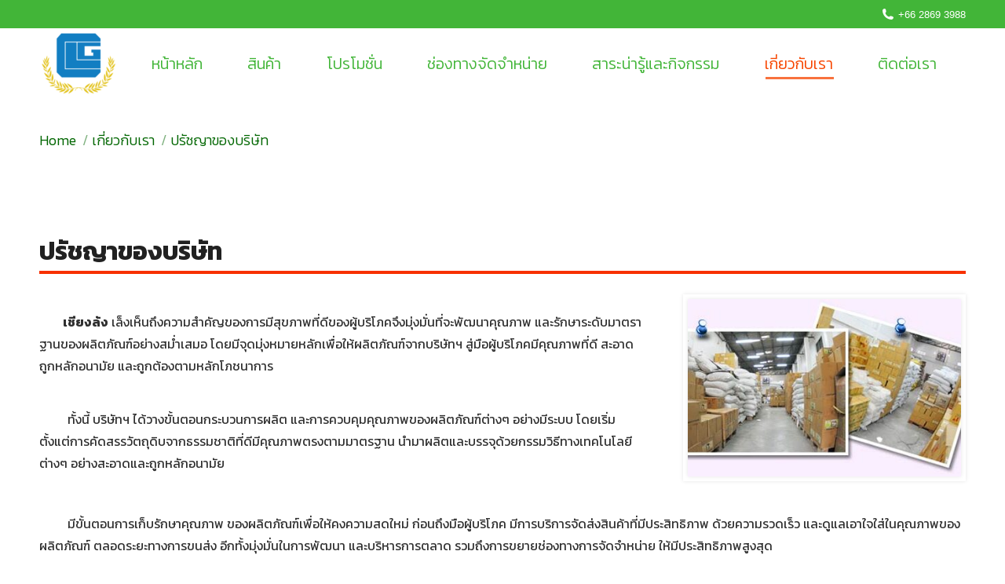

--- FILE ---
content_type: text/html; charset=UTF-8
request_url: https://www.chianglong.com/aboutus/%E0%B8%9B%E0%B8%A3%E0%B8%B1%E0%B8%8A%E0%B8%8D%E0%B8%B2%E0%B8%82%E0%B8%AD%E0%B8%87%E0%B8%9A%E0%B8%A3%E0%B8%B4%E0%B8%A9%E0%B8%B1%E0%B8%97/
body_size: 15626
content:
<!DOCTYPE html>
<!--[if !(IE 6) | !(IE 7) | !(IE 8)  ]><!-->
<html lang="en-US" class="no-js">
<!--<![endif]-->
<head>
	<meta charset="UTF-8" />
		<meta name="viewport" content="width=device-width, initial-scale=1, maximum-scale=1, user-scalable=0">
		<meta name="theme-color" content="#f74600"/>	<link rel="profile" href="https://gmpg.org/xfn/11" />
	        <script type="text/javascript">
            if (/Android|webOS|iPhone|iPad|iPod|BlackBerry|IEMobile|Opera Mini/i.test(navigator.userAgent)) {
                var originalAddEventListener = EventTarget.prototype.addEventListener,
                    oldWidth = window.innerWidth;

                EventTarget.prototype.addEventListener = function (eventName, eventHandler, useCapture) {
                    if (eventName === "resize") {
                        originalAddEventListener.call(this, eventName, function (event) {
                            if (oldWidth === window.innerWidth) {
                                return;
                            }
                            else if (oldWidth !== window.innerWidth) {
                                oldWidth = window.innerWidth;
                            }
                            if (eventHandler.handleEvent) {
                                eventHandler.handleEvent.call(this, event);
                            }
                            else {
                                eventHandler.call(this, event);
                            };
                        }, useCapture);
                    }
                    else {
                        originalAddEventListener.call(this, eventName, eventHandler, useCapture);
                    };
                };
            };
        </script>
		<title>ปรัชญาของบริษัท</title>
<style>
#wpadminbar #wp-admin-bar-wccp_free_top_button .ab-icon:before {
	content: "\f160";
	color: #02CA02;
	top: 3px;
}
#wpadminbar #wp-admin-bar-wccp_free_top_button .ab-icon {
	transform: rotate(45deg);
}
</style>
<link rel='dns-prefetch' href='//fonts.googleapis.com' />
<link rel='dns-prefetch' href='//s.w.org' />
<link rel="alternate" type="application/rss+xml" title=" &raquo; Feed" href="https://www.chianglong.com/feed/" />
<link rel="alternate" type="application/rss+xml" title=" &raquo; Comments Feed" href="https://www.chianglong.com/comments/feed/" />
		<script type="text/javascript">
			window._wpemojiSettings = {"baseUrl":"https:\/\/s.w.org\/images\/core\/emoji\/12.0.0-1\/72x72\/","ext":".png","svgUrl":"https:\/\/s.w.org\/images\/core\/emoji\/12.0.0-1\/svg\/","svgExt":".svg","source":{"concatemoji":"https:\/\/www.chianglong.com\/wp-includes\/js\/wp-emoji-release.min.js?ver=5.3.20"}};
			!function(e,a,t){var n,r,o,i=a.createElement("canvas"),p=i.getContext&&i.getContext("2d");function s(e,t){var a=String.fromCharCode;p.clearRect(0,0,i.width,i.height),p.fillText(a.apply(this,e),0,0);e=i.toDataURL();return p.clearRect(0,0,i.width,i.height),p.fillText(a.apply(this,t),0,0),e===i.toDataURL()}function c(e){var t=a.createElement("script");t.src=e,t.defer=t.type="text/javascript",a.getElementsByTagName("head")[0].appendChild(t)}for(o=Array("flag","emoji"),t.supports={everything:!0,everythingExceptFlag:!0},r=0;r<o.length;r++)t.supports[o[r]]=function(e){if(!p||!p.fillText)return!1;switch(p.textBaseline="top",p.font="600 32px Arial",e){case"flag":return s([127987,65039,8205,9895,65039],[127987,65039,8203,9895,65039])?!1:!s([55356,56826,55356,56819],[55356,56826,8203,55356,56819])&&!s([55356,57332,56128,56423,56128,56418,56128,56421,56128,56430,56128,56423,56128,56447],[55356,57332,8203,56128,56423,8203,56128,56418,8203,56128,56421,8203,56128,56430,8203,56128,56423,8203,56128,56447]);case"emoji":return!s([55357,56424,55356,57342,8205,55358,56605,8205,55357,56424,55356,57340],[55357,56424,55356,57342,8203,55358,56605,8203,55357,56424,55356,57340])}return!1}(o[r]),t.supports.everything=t.supports.everything&&t.supports[o[r]],"flag"!==o[r]&&(t.supports.everythingExceptFlag=t.supports.everythingExceptFlag&&t.supports[o[r]]);t.supports.everythingExceptFlag=t.supports.everythingExceptFlag&&!t.supports.flag,t.DOMReady=!1,t.readyCallback=function(){t.DOMReady=!0},t.supports.everything||(n=function(){t.readyCallback()},a.addEventListener?(a.addEventListener("DOMContentLoaded",n,!1),e.addEventListener("load",n,!1)):(e.attachEvent("onload",n),a.attachEvent("onreadystatechange",function(){"complete"===a.readyState&&t.readyCallback()})),(n=t.source||{}).concatemoji?c(n.concatemoji):n.wpemoji&&n.twemoji&&(c(n.twemoji),c(n.wpemoji)))}(window,document,window._wpemojiSettings);
		</script>
		<style type="text/css">
img.wp-smiley,
img.emoji {
	display: inline !important;
	border: none !important;
	box-shadow: none !important;
	height: 1em !important;
	width: 1em !important;
	margin: 0 .07em !important;
	vertical-align: -0.1em !important;
	background: none !important;
	padding: 0 !important;
}
</style>
	<link rel='stylesheet' id='wp-block-library-css'  href='https://www.chianglong.com/wp-includes/css/dist/block-library/style.min.css?ver=5.3.20' type='text/css' media='all' />
<link rel='stylesheet' id='wp-block-library-theme-css'  href='https://www.chianglong.com/wp-includes/css/dist/block-library/theme.min.css?ver=5.3.20' type='text/css' media='all' />
<link rel='stylesheet' id='wc-block-style-css'  href='https://www.chianglong.com/wp-content/plugins/woocommerce/assets/css/blocks/style.css?ver=3.6.7' type='text/css' media='all' />
<link rel='stylesheet' id='contact-form-7-css'  href='https://www.chianglong.com/wp-content/plugins/contact-form-7/includes/css/styles.css?ver=5.1.7' type='text/css' media='all' />
<link rel='stylesheet' id='rs-plugin-settings-css'  href='https://www.chianglong.com/wp-content/plugins/revslider/public/assets/css/rs6.css?ver=6.2.2' type='text/css' media='all' />
<style id='rs-plugin-settings-inline-css' type='text/css'>
#rs-demo-id {}
</style>
<style id='woocommerce-inline-inline-css' type='text/css'>
.woocommerce form .form-row .required { visibility: visible; }
</style>
<link rel='stylesheet' id='the7-Defaults-css'  href='https://www.chianglong.com/wp-content/uploads/smile_fonts/Defaults/Defaults.css?ver=5.3.20' type='text/css' media='all' />
<link rel='stylesheet' id='the7-icomoon-material-24x24-css'  href='https://www.chianglong.com/wp-content/uploads/smile_fonts/icomoon-material-24x24/icomoon-material-24x24.css?ver=5.3.20' type='text/css' media='all' />
<link rel='stylesheet' id='the7-icomoon-icomoonfree-16x16-css'  href='https://www.chianglong.com/wp-content/uploads/smile_fonts/icomoon-icomoonfree-16x16/icomoon-icomoonfree-16x16.css?ver=5.3.20' type='text/css' media='all' />
<link rel='stylesheet' id='the7-icomoon-elegent-line-icons-32x32-css'  href='https://www.chianglong.com/wp-content/uploads/smile_fonts/icomoon-elegent-line-icons-32x32/icomoon-elegent-line-icons-32x32.css?ver=5.3.20' type='text/css' media='all' />
<link rel='stylesheet' id='the7-icomoon-numbers-32x32-css'  href='https://www.chianglong.com/wp-content/uploads/smile_fonts/icomoon-numbers-32x32/icomoon-numbers-32x32.css?ver=5.3.20' type='text/css' media='all' />
<link rel='stylesheet' id='the7-icomoon-pixeden-stroke-32x32-css'  href='https://www.chianglong.com/wp-content/uploads/smile_fonts/icomoon-pixeden-stroke-32x32/icomoon-pixeden-stroke-32x32.css?ver=5.3.20' type='text/css' media='all' />
<link rel='stylesheet' id='js_composer_front-css'  href='//www.chianglong.com/wp-content/uploads/js_composer/js_composer_front_custom.css?ver=6.1' type='text/css' media='all' />
<link rel='stylesheet' id='dt-web-fonts-css'  href='https://fonts.googleapis.com/css?family=Roboto:400,600,700|Roboto+Condensed:400,600,700|Kanit:300,400,500,600,700' type='text/css' media='all' />
<link rel='stylesheet' id='dt-main-css'  href='https://www.chianglong.com/wp-content/themes/dt-the7/css/main.min.css?ver=8.5.0.1' type='text/css' media='all' />
<style id='dt-main-inline-css' type='text/css'>
body #load {
  display: block;
  height: 100%;
  overflow: hidden;
  position: fixed;
  width: 100%;
  z-index: 9901;
  opacity: 1;
  visibility: visible;
  transition: all .35s ease-out;
}
.load-wrap {
  width: 100%;
  height: 100%;
  background-position: center center;
  background-repeat: no-repeat;
  text-align: center;
}
.load-wrap > svg {
  position: absolute;
  top: 50%;
  left: 50%;
  transform: translate(-50%,-50%);
}
#load {
  background-color: #ffffff;
}
.uil-default rect:not(.bk) {
  fill: rgba(51,51,51,0.3);
}
.uil-ring > path {
  fill: rgba(51,51,51,0.3);
}
.ring-loader .circle {
  fill: rgba(51,51,51,0.3);
}
.ring-loader .moving-circle {
  fill: #333333;
}
.uil-hourglass .glass {
  stroke: #333333;
}
.uil-hourglass .sand {
  fill: rgba(51,51,51,0.3);
}
.spinner-loader .load-wrap {
  background-image: url("data:image/svg+xml,%3Csvg width='75px' height='75px' xmlns='http://www.w3.org/2000/svg' viewBox='0 0 100 100' preserveAspectRatio='xMidYMid' class='uil-default'%3E%3Crect x='0' y='0' width='100' height='100' fill='none' class='bk'%3E%3C/rect%3E%3Crect  x='46.5' y='40' width='7' height='20' rx='5' ry='5' fill='rgba%2851%2C51%2C51%2C0.3%29' transform='rotate(0 50 50) translate(0 -30)'%3E  %3Canimate attributeName='opacity' from='1' to='0' dur='1s' begin='0s' repeatCount='indefinite'/%3E%3C/rect%3E%3Crect  x='46.5' y='40' width='7' height='20' rx='5' ry='5' fill='rgba%2851%2C51%2C51%2C0.3%29' transform='rotate(30 50 50) translate(0 -30)'%3E  %3Canimate attributeName='opacity' from='1' to='0' dur='1s' begin='0.08333333333333333s' repeatCount='indefinite'/%3E%3C/rect%3E%3Crect  x='46.5' y='40' width='7' height='20' rx='5' ry='5' fill='rgba%2851%2C51%2C51%2C0.3%29' transform='rotate(60 50 50) translate(0 -30)'%3E  %3Canimate attributeName='opacity' from='1' to='0' dur='1s' begin='0.16666666666666666s' repeatCount='indefinite'/%3E%3C/rect%3E%3Crect  x='46.5' y='40' width='7' height='20' rx='5' ry='5' fill='rgba%2851%2C51%2C51%2C0.3%29' transform='rotate(90 50 50) translate(0 -30)'%3E  %3Canimate attributeName='opacity' from='1' to='0' dur='1s' begin='0.25s' repeatCount='indefinite'/%3E%3C/rect%3E%3Crect  x='46.5' y='40' width='7' height='20' rx='5' ry='5' fill='rgba%2851%2C51%2C51%2C0.3%29' transform='rotate(120 50 50) translate(0 -30)'%3E  %3Canimate attributeName='opacity' from='1' to='0' dur='1s' begin='0.3333333333333333s' repeatCount='indefinite'/%3E%3C/rect%3E%3Crect  x='46.5' y='40' width='7' height='20' rx='5' ry='5' fill='rgba%2851%2C51%2C51%2C0.3%29' transform='rotate(150 50 50) translate(0 -30)'%3E  %3Canimate attributeName='opacity' from='1' to='0' dur='1s' begin='0.4166666666666667s' repeatCount='indefinite'/%3E%3C/rect%3E%3Crect  x='46.5' y='40' width='7' height='20' rx='5' ry='5' fill='rgba%2851%2C51%2C51%2C0.3%29' transform='rotate(180 50 50) translate(0 -30)'%3E  %3Canimate attributeName='opacity' from='1' to='0' dur='1s' begin='0.5s' repeatCount='indefinite'/%3E%3C/rect%3E%3Crect  x='46.5' y='40' width='7' height='20' rx='5' ry='5' fill='rgba%2851%2C51%2C51%2C0.3%29' transform='rotate(210 50 50) translate(0 -30)'%3E  %3Canimate attributeName='opacity' from='1' to='0' dur='1s' begin='0.5833333333333334s' repeatCount='indefinite'/%3E%3C/rect%3E%3Crect  x='46.5' y='40' width='7' height='20' rx='5' ry='5' fill='rgba%2851%2C51%2C51%2C0.3%29' transform='rotate(240 50 50) translate(0 -30)'%3E  %3Canimate attributeName='opacity' from='1' to='0' dur='1s' begin='0.6666666666666666s' repeatCount='indefinite'/%3E%3C/rect%3E%3Crect  x='46.5' y='40' width='7' height='20' rx='5' ry='5' fill='rgba%2851%2C51%2C51%2C0.3%29' transform='rotate(270 50 50) translate(0 -30)'%3E  %3Canimate attributeName='opacity' from='1' to='0' dur='1s' begin='0.75s' repeatCount='indefinite'/%3E%3C/rect%3E%3Crect  x='46.5' y='40' width='7' height='20' rx='5' ry='5' fill='rgba%2851%2C51%2C51%2C0.3%29' transform='rotate(300 50 50) translate(0 -30)'%3E  %3Canimate attributeName='opacity' from='1' to='0' dur='1s' begin='0.8333333333333334s' repeatCount='indefinite'/%3E%3C/rect%3E%3Crect  x='46.5' y='40' width='7' height='20' rx='5' ry='5' fill='rgba%2851%2C51%2C51%2C0.3%29' transform='rotate(330 50 50) translate(0 -30)'%3E  %3Canimate attributeName='opacity' from='1' to='0' dur='1s' begin='0.9166666666666666s' repeatCount='indefinite'/%3E%3C/rect%3E%3C/svg%3E");
}
.ring-loader .load-wrap {
  background-image: url("data:image/svg+xml,%3Csvg xmlns='http://www.w3.org/2000/svg' viewBox='0 0 32 32' width='72' height='72' fill='rgba%2851%2C51%2C51%2C0.3%29'%3E   %3Cpath opacity='.25' d='M16 0 A16 16 0 0 0 16 32 A16 16 0 0 0 16 0 M16 4 A12 12 0 0 1 16 28 A12 12 0 0 1 16 4'/%3E   %3Cpath d='M16 0 A16 16 0 0 1 32 16 L28 16 A12 12 0 0 0 16 4z'%3E     %3CanimateTransform attributeName='transform' type='rotate' from='0 16 16' to='360 16 16' dur='0.8s' repeatCount='indefinite' /%3E   %3C/path%3E %3C/svg%3E");
}
.hourglass-loader .load-wrap {
  background-image: url("data:image/svg+xml,%3Csvg xmlns='http://www.w3.org/2000/svg' viewBox='0 0 32 32' width='72' height='72' fill='rgba%2851%2C51%2C51%2C0.3%29'%3E   %3Cpath transform='translate(2)' d='M0 12 V20 H4 V12z'%3E      %3Canimate attributeName='d' values='M0 12 V20 H4 V12z; M0 4 V28 H4 V4z; M0 12 V20 H4 V12z; M0 12 V20 H4 V12z' dur='1.2s' repeatCount='indefinite' begin='0' keytimes='0;.2;.5;1' keySplines='0.2 0.2 0.4 0.8;0.2 0.6 0.4 0.8;0.2 0.8 0.4 0.8' calcMode='spline'  /%3E   %3C/path%3E   %3Cpath transform='translate(8)' d='M0 12 V20 H4 V12z'%3E     %3Canimate attributeName='d' values='M0 12 V20 H4 V12z; M0 4 V28 H4 V4z; M0 12 V20 H4 V12z; M0 12 V20 H4 V12z' dur='1.2s' repeatCount='indefinite' begin='0.2' keytimes='0;.2;.5;1' keySplines='0.2 0.2 0.4 0.8;0.2 0.6 0.4 0.8;0.2 0.8 0.4 0.8' calcMode='spline'  /%3E   %3C/path%3E   %3Cpath transform='translate(14)' d='M0 12 V20 H4 V12z'%3E     %3Canimate attributeName='d' values='M0 12 V20 H4 V12z; M0 4 V28 H4 V4z; M0 12 V20 H4 V12z; M0 12 V20 H4 V12z' dur='1.2s' repeatCount='indefinite' begin='0.4' keytimes='0;.2;.5;1' keySplines='0.2 0.2 0.4 0.8;0.2 0.6 0.4 0.8;0.2 0.8 0.4 0.8' calcMode='spline' /%3E   %3C/path%3E   %3Cpath transform='translate(20)' d='M0 12 V20 H4 V12z'%3E     %3Canimate attributeName='d' values='M0 12 V20 H4 V12z; M0 4 V28 H4 V4z; M0 12 V20 H4 V12z; M0 12 V20 H4 V12z' dur='1.2s' repeatCount='indefinite' begin='0.6' keytimes='0;.2;.5;1' keySplines='0.2 0.2 0.4 0.8;0.2 0.6 0.4 0.8;0.2 0.8 0.4 0.8' calcMode='spline' /%3E   %3C/path%3E   %3Cpath transform='translate(26)' d='M0 12 V20 H4 V12z'%3E     %3Canimate attributeName='d' values='M0 12 V20 H4 V12z; M0 4 V28 H4 V4z; M0 12 V20 H4 V12z; M0 12 V20 H4 V12z' dur='1.2s' repeatCount='indefinite' begin='0.8' keytimes='0;.2;.5;1' keySplines='0.2 0.2 0.4 0.8;0.2 0.6 0.4 0.8;0.2 0.8 0.4 0.8' calcMode='spline' /%3E   %3C/path%3E %3C/svg%3E");
}

</style>
<link rel='stylesheet' id='the7-font-css'  href='https://www.chianglong.com/wp-content/themes/dt-the7/fonts/icomoon-the7-font/icomoon-the7-font.min.css?ver=8.5.0.1' type='text/css' media='all' />
<link rel='stylesheet' id='the7-awesome-fonts-css'  href='https://www.chianglong.com/wp-content/themes/dt-the7/fonts/FontAwesome/css/all.min.css?ver=8.5.0.1' type='text/css' media='all' />
<link rel='stylesheet' id='the7-awesome-fonts-back-css'  href='https://www.chianglong.com/wp-content/themes/dt-the7/fonts/FontAwesome/back-compat.min.css?ver=8.5.0.1' type='text/css' media='all' />
<link rel='stylesheet' id='the7pt-static-css'  href='https://www.chianglong.com/wp-content/plugins/dt-the7-core/assets/css/post-type.min.css?ver=8.5.0.1' type='text/css' media='all' />
<link rel='stylesheet' id='dt-custom-css'  href='https://www.chianglong.com/wp-content/uploads/the7-css/custom.css?ver=ef15160d5b31' type='text/css' media='all' />
<link rel='stylesheet' id='wc-dt-custom-css'  href='https://www.chianglong.com/wp-content/uploads/the7-css/compatibility/wc-dt-custom.css?ver=ef15160d5b31' type='text/css' media='all' />
<link rel='stylesheet' id='dt-media-css'  href='https://www.chianglong.com/wp-content/uploads/the7-css/media.css?ver=ef15160d5b31' type='text/css' media='all' />
<link rel='stylesheet' id='the7-mega-menu-css'  href='https://www.chianglong.com/wp-content/uploads/the7-css/mega-menu.css?ver=ef15160d5b31' type='text/css' media='all' />
<link rel='stylesheet' id='the7-elements-albums-portfolio-css'  href='https://www.chianglong.com/wp-content/uploads/the7-css/the7-elements-albums-portfolio.css?ver=ef15160d5b31' type='text/css' media='all' />
<link rel='stylesheet' id='the7-elements-css'  href='https://www.chianglong.com/wp-content/uploads/the7-css/post-type-dynamic.css?ver=ef15160d5b31' type='text/css' media='all' />
<link rel='stylesheet' id='style-css'  href='https://www.chianglong.com/wp-content/themes/dt-the7/style.css?ver=8.5.0.1' type='text/css' media='all' />
<link rel='stylesheet' id='ultimate-style-css'  href='https://www.chianglong.com/wp-content/plugins/Ultimate_VC_Addons/assets/min-css/style.min.css?ver=3.19.4' type='text/css' media='all' />
<link rel='stylesheet' id='ultimate-headings-style-css'  href='https://www.chianglong.com/wp-content/plugins/Ultimate_VC_Addons/assets/min-css/headings.min.css?ver=3.19.4' type='text/css' media='all' />
<link rel='stylesheet' id='ultimate-animate-css'  href='https://www.chianglong.com/wp-content/plugins/Ultimate_VC_Addons/assets/min-css/animate.min.css?ver=3.19.4' type='text/css' media='all' />
<link rel='stylesheet' id='info-box-style-css'  href='https://www.chianglong.com/wp-content/plugins/Ultimate_VC_Addons/assets/min-css/info-box.min.css?ver=3.19.4' type='text/css' media='all' />
<script>if (document.location.protocol != "https:") {document.location = document.URL.replace(/^http:/i, "https:");}</script><script type='text/javascript' src='https://www.chianglong.com/wp-includes/js/jquery/jquery.js?ver=1.12.4-wp'></script>
<script type='text/javascript' src='https://www.chianglong.com/wp-includes/js/jquery/jquery-migrate.min.js?ver=1.4.1'></script>
<script type='text/javascript' src='https://www.chianglong.com/wp-content/plugins/revslider/public/assets/js/rbtools.min.js?ver=6.0'></script>
<script type='text/javascript' src='https://www.chianglong.com/wp-content/plugins/revslider/public/assets/js/rs6.min.js?ver=6.2.2'></script>
<script type='text/javascript' src='https://www.chianglong.com/wp-content/plugins/woocommerce/assets/js/jquery-blockui/jquery.blockUI.min.js?ver=2.70'></script>
<script type='text/javascript'>
/* <![CDATA[ */
var wc_add_to_cart_params = {"ajax_url":"\/wp-admin\/admin-ajax.php","wc_ajax_url":"\/?wc-ajax=%%endpoint%%","i18n_view_cart":"View cart","cart_url":"https:\/\/www.chianglong.com\/cart\/","is_cart":"","cart_redirect_after_add":"no"};
/* ]]> */
</script>
<script type='text/javascript' src='https://www.chianglong.com/wp-content/plugins/woocommerce/assets/js/frontend/add-to-cart.min.js?ver=3.6.7'></script>
<script type='text/javascript' src='https://www.chianglong.com/wp-content/plugins/js_composer/assets/js/vendors/woocommerce-add-to-cart.js?ver=6.1'></script>
<script type='text/javascript'>
/* <![CDATA[ */
var dtLocal = {"themeUrl":"https:\/\/www.chianglong.com\/wp-content\/themes\/dt-the7","passText":"To view this protected post, enter the password below:","moreButtonText":{"loading":"Loading...","loadMore":"Load more"},"postID":"52912","ajaxurl":"https:\/\/www.chianglong.com\/wp-admin\/admin-ajax.php","REST":{"baseUrl":"https:\/\/www.chianglong.com\/wp-json\/the7\/v1","endpoints":{"sendMail":"\/send-mail"}},"contactMessages":{"required":"One or more fields have an error. Please check and try again.","terms":"Please accept the privacy policy.","fillTheCaptchaError":"Please, fill the captcha."},"captchaSiteKey":"","ajaxNonce":"72ec2f90f5","pageData":{"type":"page","template":"page","layout":null},"themeSettings":{"smoothScroll":"off","lazyLoading":false,"accentColor":{"mode":"solid","color":"#f74600"},"desktopHeader":{"height":90},"floatingHeader":{"showAfter":220,"showMenu":true,"height":40,"logo":{"showLogo":false,"html":"<img class=\" preload-me\" src=\"https:\/\/www.chianglong.com\/wp-content\/themes\/dt-the7\/images\/logo-small-dummy-hd.png\" srcset=\"https:\/\/www.chianglong.com\/wp-content\/themes\/dt-the7\/images\/logo-small-dummy-hd.png 84w\" width=\"42\" height=\"42\"   sizes=\"42px\" alt=\"\" \/>","url":"https:\/\/www.chianglong.com\/"}},"topLine":{"floatingTopLine":{"logo":{"showLogo":false,"html":""}}},"mobileHeader":{"firstSwitchPoint":1170,"secondSwitchPoint":778,"firstSwitchPointHeight":60,"secondSwitchPointHeight":50},"stickyMobileHeaderFirstSwitch":{"logo":{"html":""}},"stickyMobileHeaderSecondSwitch":{"logo":{"html":""}},"content":{"textColor":"#303030","headerColor":"#212121"},"sidebar":{"switchPoint":770},"boxedWidth":"1240px","stripes":{"stripe1":{"textColor":"#787d85","headerColor":"#3b3f4a"},"stripe2":{"textColor":"#8b9199","headerColor":"#ffffff"},"stripe3":{"textColor":"#ffffff","headerColor":"#ffffff"}}},"VCMobileScreenWidth":"778","wcCartFragmentHash":"ab4adc9f2d70acbf8d8a70c198292a00"};
var dtShare = {"shareButtonText":{"facebook":"Share on Facebook","twitter":"Tweet","pinterest":"Pin it","linkedin":"Share on Linkedin","whatsapp":"Share on Whatsapp"},"overlayOpacity":"85"};
/* ]]> */
</script>
<script type='text/javascript' src='https://www.chianglong.com/wp-content/themes/dt-the7/js/above-the-fold.min.js?ver=8.5.0.1'></script>
<script type='text/javascript' src='https://www.chianglong.com/wp-content/plugins/Ultimate_VC_Addons/assets/min-js/ultimate-params.min.js?ver=3.19.4'></script>
<script type='text/javascript' src='https://www.chianglong.com/wp-content/plugins/Ultimate_VC_Addons/assets/min-js/custom.min.js?ver=3.19.4'></script>
<script type='text/javascript' src='https://www.chianglong.com/wp-content/plugins/Ultimate_VC_Addons/assets/min-js/jquery-appear.min.js?ver=3.19.4'></script>
<script type='text/javascript' src='https://www.chianglong.com/wp-content/plugins/Ultimate_VC_Addons/assets/min-js/headings.min.js?ver=3.19.4'></script>
<link rel='https://api.w.org/' href='https://www.chianglong.com/wp-json/' />
<link rel="EditURI" type="application/rsd+xml" title="RSD" href="https://www.chianglong.com/xmlrpc.php?rsd" />
<link rel="wlwmanifest" type="application/wlwmanifest+xml" href="https://www.chianglong.com/wp-includes/wlwmanifest.xml" /> 
<meta name="generator" content="WordPress 5.3.20" />
<meta name="generator" content="WooCommerce 3.6.7" />
<link rel="canonical" href="https://www.chianglong.com/aboutus/%e0%b8%9b%e0%b8%a3%e0%b8%b1%e0%b8%8a%e0%b8%8d%e0%b8%b2%e0%b8%82%e0%b8%ad%e0%b8%87%e0%b8%9a%e0%b8%a3%e0%b8%b4%e0%b8%a9%e0%b8%b1%e0%b8%97/" />
<link rel='shortlink' href='https://www.chianglong.com/?p=52912' />
<link rel="alternate" type="application/json+oembed" href="https://www.chianglong.com/wp-json/oembed/1.0/embed?url=https%3A%2F%2Fwww.chianglong.com%2Faboutus%2F%25e0%25b8%259b%25e0%25b8%25a3%25e0%25b8%25b1%25e0%25b8%258a%25e0%25b8%258d%25e0%25b8%25b2%25e0%25b8%2582%25e0%25b8%25ad%25e0%25b8%2587%25e0%25b8%259a%25e0%25b8%25a3%25e0%25b8%25b4%25e0%25b8%25a9%25e0%25b8%25b1%25e0%25b8%2597%2F" />
<link rel="alternate" type="text/xml+oembed" href="https://www.chianglong.com/wp-json/oembed/1.0/embed?url=https%3A%2F%2Fwww.chianglong.com%2Faboutus%2F%25e0%25b8%259b%25e0%25b8%25a3%25e0%25b8%25b1%25e0%25b8%258a%25e0%25b8%258d%25e0%25b8%25b2%25e0%25b8%2582%25e0%25b8%25ad%25e0%25b8%2587%25e0%25b8%259a%25e0%25b8%25a3%25e0%25b8%25b4%25e0%25b8%25a9%25e0%25b8%25b1%25e0%25b8%2597%2F&#038;format=xml" />
<script id="wpcp_disable_selection" type="text/javascript">
var image_save_msg='You are not allowed to save images!';
	var no_menu_msg='Context Menu disabled!';
	var smessage = "";

function disableEnterKey(e)
{
	var elemtype = e.target.tagName;
	
	elemtype = elemtype.toUpperCase();
	
	if (elemtype == "TEXT" || elemtype == "TEXTAREA" || elemtype == "INPUT" || elemtype == "PASSWORD" || elemtype == "SELECT" || elemtype == "OPTION" || elemtype == "EMBED")
	{
		elemtype = 'TEXT';
	}
	
	if (e.ctrlKey){
     var key;
     if(window.event)
          key = window.event.keyCode;     //IE
     else
          key = e.which;     //firefox (97)
    //if (key != 17) alert(key);
     if (elemtype!= 'TEXT' && (key == 97 || key == 65 || key == 67 || key == 99 || key == 88 || key == 120 || key == 26 || key == 85  || key == 86 || key == 83 || key == 43 || key == 73))
     {
		if(wccp_free_iscontenteditable(e)) return true;
		show_wpcp_message('You are not allowed to copy content or view source');
		return false;
     }else
     	return true;
     }
}


/*For contenteditable tags*/
function wccp_free_iscontenteditable(e)
{
	var e = e || window.event; // also there is no e.target property in IE. instead IE uses window.event.srcElement
  	
	var target = e.target || e.srcElement;

	var elemtype = e.target.nodeName;
	
	elemtype = elemtype.toUpperCase();
	
	var iscontenteditable = "false";
		
	if(typeof target.getAttribute!="undefined" ) iscontenteditable = target.getAttribute("contenteditable"); // Return true or false as string
	
	var iscontenteditable2 = false;
	
	if(typeof target.isContentEditable!="undefined" ) iscontenteditable2 = target.isContentEditable; // Return true or false as boolean

	if(target.parentElement.isContentEditable) iscontenteditable2 = true;
	
	if (iscontenteditable == "true" || iscontenteditable2 == true)
	{
		if(typeof target.style!="undefined" ) target.style.cursor = "text";
		
		return true;
	}
}

////////////////////////////////////
function disable_copy(e)
{	
	var e = e || window.event; // also there is no e.target property in IE. instead IE uses window.event.srcElement
	
	var elemtype = e.target.tagName;
	
	elemtype = elemtype.toUpperCase();
	
	if (elemtype == "TEXT" || elemtype == "TEXTAREA" || elemtype == "INPUT" || elemtype == "PASSWORD" || elemtype == "SELECT" || elemtype == "OPTION" || elemtype == "EMBED")
	{
		elemtype = 'TEXT';
	}
	
	if(wccp_free_iscontenteditable(e)) return true;
	
	var isSafari = /Safari/.test(navigator.userAgent) && /Apple Computer/.test(navigator.vendor);
	
	var checker_IMG = '';
	if (elemtype == "IMG" && checker_IMG == 'checked' && e.detail >= 2) {show_wpcp_message(alertMsg_IMG);return false;}
	if (elemtype != "TEXT")
	{
		if (smessage !== "" && e.detail == 2)
			show_wpcp_message(smessage);
		
		if (isSafari)
			return true;
		else
			return false;
	}	
}

//////////////////////////////////////////
function disable_copy_ie()
{
	var e = e || window.event;
	var elemtype = window.event.srcElement.nodeName;
	elemtype = elemtype.toUpperCase();
	if(wccp_free_iscontenteditable(e)) return true;
	if (elemtype == "IMG") {show_wpcp_message(alertMsg_IMG);return false;}
	if (elemtype != "TEXT" && elemtype != "TEXTAREA" && elemtype != "INPUT" && elemtype != "PASSWORD" && elemtype != "SELECT" && elemtype != "OPTION" && elemtype != "EMBED")
	{
		return false;
	}
}	
function reEnable()
{
	return true;
}
document.onkeydown = disableEnterKey;
document.onselectstart = disable_copy_ie;
if(navigator.userAgent.indexOf('MSIE')==-1)
{
	document.onmousedown = disable_copy;
	document.onclick = reEnable;
}
function disableSelection(target)
{
    //For IE This code will work
    if (typeof target.onselectstart!="undefined")
    target.onselectstart = disable_copy_ie;
    
    //For Firefox This code will work
    else if (typeof target.style.MozUserSelect!="undefined")
    {target.style.MozUserSelect="none";}
    
    //All other  (ie: Opera) This code will work
    else
    target.onmousedown=function(){return false}
    target.style.cursor = "default";
}
//Calling the JS function directly just after body load
window.onload = function(){disableSelection(document.body);};

//////////////////special for safari Start////////////////
var onlongtouch;
var timer;
var touchduration = 1000; //length of time we want the user to touch before we do something

var elemtype = "";
function touchstart(e) {
	var e = e || window.event;
  // also there is no e.target property in IE.
  // instead IE uses window.event.srcElement
  	var target = e.target || e.srcElement;
	
	elemtype = window.event.srcElement.nodeName;
	
	elemtype = elemtype.toUpperCase();
	
	if(!wccp_pro_is_passive()) e.preventDefault();
	if (!timer) {
		timer = setTimeout(onlongtouch, touchduration);
	}
}

function touchend() {
    //stops short touches from firing the event
    if (timer) {
        clearTimeout(timer);
        timer = null;
    }
	onlongtouch();
}

onlongtouch = function(e) { //this will clear the current selection if anything selected
	
	if (elemtype != "TEXT" && elemtype != "TEXTAREA" && elemtype != "INPUT" && elemtype != "PASSWORD" && elemtype != "SELECT" && elemtype != "EMBED" && elemtype != "OPTION")	
	{
		if (window.getSelection) {
			if (window.getSelection().empty) {  // Chrome
			window.getSelection().empty();
			} else if (window.getSelection().removeAllRanges) {  // Firefox
			window.getSelection().removeAllRanges();
			}
		} else if (document.selection) {  // IE?
			document.selection.empty();
		}
		return false;
	}
};

document.addEventListener("DOMContentLoaded", function(event) { 
    window.addEventListener("touchstart", touchstart, false);
    window.addEventListener("touchend", touchend, false);
});

function wccp_pro_is_passive() {

  var cold = false,
  hike = function() {};

  try {
	  const object1 = {};
  var aid = Object.defineProperty(object1, 'passive', {
  get() {cold = true}
  });
  window.addEventListener('test', hike, aid);
  window.removeEventListener('test', hike, aid);
  } catch (e) {}

  return cold;
}
/*special for safari End*/
</script>
<script id="wpcp_disable_Right_Click" type="text/javascript">
document.ondragstart = function() { return false;}
	function nocontext(e) {
	   return false;
	}
	document.oncontextmenu = nocontext;
</script>
<meta property="og:title" content="ปรัชญาของบริษัท" />
<meta property="og:url" content="https://www.chianglong.com/aboutus/%e0%b8%9b%e0%b8%a3%e0%b8%b1%e0%b8%8a%e0%b8%8d%e0%b8%b2%e0%b8%82%e0%b8%ad%e0%b8%87%e0%b8%9a%e0%b8%a3%e0%b8%b4%e0%b8%a9%e0%b8%b1%e0%b8%97/" />
<meta property="og:type" content="article" />
	<noscript><style>.woocommerce-product-gallery{ opacity: 1 !important; }</style></noscript>
	<meta name="generator" content="Powered by WPBakery Page Builder - drag and drop page builder for WordPress."/>
<meta name="generator" content="Powered by Slider Revolution 6.2.2 - responsive, Mobile-Friendly Slider Plugin for WordPress with comfortable drag and drop interface." />
<script type="text/javascript">
document.addEventListener("DOMContentLoaded", function(event) { 
	var load = document.getElementById("load");
	if(!load.classList.contains('loader-removed')){
		var removeLoading = setTimeout(function() {
			load.className += " loader-removed";
		}, 300);
	}
});
</script>
		<script type="text/javascript">function setREVStartSize(e){			
			try {								
				var pw = document.getElementById(e.c).parentNode.offsetWidth,
					newh;
				pw = pw===0 || isNaN(pw) ? window.innerWidth : pw;
				e.tabw = e.tabw===undefined ? 0 : parseInt(e.tabw);
				e.thumbw = e.thumbw===undefined ? 0 : parseInt(e.thumbw);
				e.tabh = e.tabh===undefined ? 0 : parseInt(e.tabh);
				e.thumbh = e.thumbh===undefined ? 0 : parseInt(e.thumbh);
				e.tabhide = e.tabhide===undefined ? 0 : parseInt(e.tabhide);
				e.thumbhide = e.thumbhide===undefined ? 0 : parseInt(e.thumbhide);
				e.mh = e.mh===undefined || e.mh=="" || e.mh==="auto" ? 0 : parseInt(e.mh,0);		
				if(e.layout==="fullscreen" || e.l==="fullscreen") 						
					newh = Math.max(e.mh,window.innerHeight);				
				else{					
					e.gw = Array.isArray(e.gw) ? e.gw : [e.gw];
					for (var i in e.rl) if (e.gw[i]===undefined || e.gw[i]===0) e.gw[i] = e.gw[i-1];					
					e.gh = e.el===undefined || e.el==="" || (Array.isArray(e.el) && e.el.length==0)? e.gh : e.el;
					e.gh = Array.isArray(e.gh) ? e.gh : [e.gh];
					for (var i in e.rl) if (e.gh[i]===undefined || e.gh[i]===0) e.gh[i] = e.gh[i-1];
										
					var nl = new Array(e.rl.length),
						ix = 0,						
						sl;					
					e.tabw = e.tabhide>=pw ? 0 : e.tabw;
					e.thumbw = e.thumbhide>=pw ? 0 : e.thumbw;
					e.tabh = e.tabhide>=pw ? 0 : e.tabh;
					e.thumbh = e.thumbhide>=pw ? 0 : e.thumbh;					
					for (var i in e.rl) nl[i] = e.rl[i]<window.innerWidth ? 0 : e.rl[i];
					sl = nl[0];									
					for (var i in nl) if (sl>nl[i] && nl[i]>0) { sl = nl[i]; ix=i;}															
					var m = pw>(e.gw[ix]+e.tabw+e.thumbw) ? 1 : (pw-(e.tabw+e.thumbw)) / (e.gw[ix]);					

					newh =  (e.type==="carousel" && e.justify==="true" ? e.gh[ix] : (e.gh[ix] * m)) + (e.tabh + e.thumbh);
				}			
				
				if(window.rs_init_css===undefined) window.rs_init_css = document.head.appendChild(document.createElement("style"));					
				document.getElementById(e.c).height = newh;
				window.rs_init_css.innerHTML += "#"+e.c+"_wrapper { height: "+newh+"px }";				
			} catch(e){
				console.log("Failure at Presize of Slider:" + e)
			}					   
		  };</script>
<style type="text/css" data-type="vc_shortcodes-custom-css">.vc_custom_1534996614078{background-color: #c7ef92 !important;}</style><noscript><style> .wpb_animate_when_almost_visible { opacity: 1; }</style></noscript></head>
<body data-rsssl=1 class="page-template-default page page-id-52912 page-child parent-pageid-19 wp-embed-responsive the7-core-ver-2.3.0 woocommerce-no-js unselectable dt-responsive-on srcset-enabled btn-flat custom-btn-color custom-btn-hover-color phantom-fade phantom-shadow-decoration phantom-logo-off sticky-mobile-header top-header first-switch-logo-center first-switch-menu-right second-switch-logo-left second-switch-menu-right right-mobile-menu layzr-loading-on no-avatars popup-message-style dt-fa-compatibility the7-ver-8.5.0.1 wpb-js-composer js-comp-ver-6.1 vc_responsive">
<!-- The7 8.5.0.1 -->
<div id="load" class="spinner-loader">
	<div class="load-wrap"></div>
</div>
<div id="page" >
	<a class="skip-link screen-reader-text" href="#content">Skip to content</a>

<div class="masthead inline-header justify widgets full-height small-mobile-menu-icon dt-parent-menu-clickable show-device-logo show-mobile-logo"  role="banner">

	<div class="top-bar top-bar-line-hide">
	<div class="top-bar-bg" ></div>
	<div class="mini-widgets left-widgets"></div><div class="right-widgets mini-widgets"><span class="mini-contacts phone show-on-desktop near-logo-first-switch in-top-bar"><i class=" the7-mw-icon-phone-bold"></i>+66 2869 3988 </span></div></div>

	<header class="header-bar">

		<div class="branding">
	<div id="site-title" class="assistive-text"></div>
	<div id="site-description" class="assistive-text"></div>
	<a class="" href="https://www.chianglong.com/"><img class=" preload-me" src="https://www.chianglong.com/wp-content/uploads/2019/03/Logo_CLG-e1553658363749.png" srcset="https://www.chianglong.com/wp-content/uploads/2019/03/Logo_CLG-e1553658363749.png 100w" width="100" height="83"   sizes="100px" alt="" /></a></div>

		<ul id="primary-menu" class="main-nav underline-decoration l-to-r-line outside-item-double-margin" role="navigation"><li class="menu-item menu-item-type-post_type menu-item-object-page menu-item-home menu-item-52934 first"><a href='https://www.chianglong.com/' data-level='1'><i class="fa icon-home"></i><span class="menu-item-text"><span class="menu-text">หน้าหลัก</span></span></a></li> <li class="menu-item menu-item-type-taxonomy menu-item-object-product_cat menu-item-has-children menu-item-54706 has-children"><a href='https://www.chianglong.com/product-category/recommend/' data-level='1'><span class="menu-item-text"><span class="menu-text">สินค้า</span></span></a><ul class="sub-nav level-arrows-on"><li class="menu-item menu-item-type-taxonomy menu-item-object-product_cat menu-item-54292 first"><a href='https://www.chianglong.com/product-category/house-brand/' data-level='2'><span class="menu-item-text"><span class="menu-text">แบรนด์ของเรา</span></span></a></li> <li class="menu-item menu-item-type-taxonomy menu-item-object-product_cat menu-item-54290"><a href='https://www.chianglong.com/product-category/herbal/' data-level='2'><span class="menu-item-text"><span class="menu-text">สมุนไพรและเครื่องเทศ</span></span></a></li> <li class="menu-item menu-item-type-taxonomy menu-item-object-product_cat menu-item-54289"><a href='https://www.chianglong.com/product-category/dried-agricultural/' data-level='2'><span class="menu-item-text"><span class="menu-text">พืชผลทางการเกษตร</span></span></a></li> <li class="menu-item menu-item-type-taxonomy menu-item-object-product_cat menu-item-54291"><a href='https://www.chianglong.com/product-category/dried-marine/' data-level='2'><span class="menu-item-text"><span class="menu-text">อาหารทะเลแห้ง</span></span></a></li> <li class="menu-item menu-item-type-taxonomy menu-item-object-product_cat menu-item-54982"><a href='https://www.chianglong.com/product-category/%e0%b8%aa%e0%b8%b4%e0%b8%99%e0%b8%84%e0%b9%89%e0%b8%b2%e0%b9%82%e0%b8%9b%e0%b8%a3%e0%b8%95%e0%b8%b5%e0%b8%99%e0%b9%80%e0%b8%81%e0%b8%a9%e0%b8%95%e0%b8%a3/' data-level='2'><span class="menu-item-text"><span class="menu-text">สินค้าโปรตีนเกษตร</span></span></a></li> </ul></li> <li class="menu-item menu-item-type-post_type menu-item-object-page menu-item-54667"><a href='https://www.chianglong.com/%e0%b9%82%e0%b8%9b%e0%b8%a3%e0%b9%82%e0%b8%a1%e0%b8%8a%e0%b8%b1%e0%b9%88%e0%b8%99%e0%b8%ab%e0%b8%a5%e0%b8%b1%e0%b8%81/' data-level='1'><span class="menu-item-text"><span class="menu-text">โปรโมชั่น</span></span></a></li> <li class="menu-item menu-item-type-post_type menu-item-object-page menu-item-has-children menu-item-38 has-children"><a href='https://www.chianglong.com/%e0%b8%8a%e0%b9%88%e0%b8%ad%e0%b8%87%e0%b8%97%e0%b8%b2%e0%b8%87%e0%b8%88%e0%b8%b1%e0%b8%94%e0%b8%88%e0%b8%b3%e0%b8%ab%e0%b8%99%e0%b9%88%e0%b8%b2%e0%b8%a2/' data-level='1'><span class="menu-item-text"><span class="menu-text">ช่องทางจัดจำหน่าย</span></span></a><ul class="sub-nav level-arrows-on"><li class="menu-item menu-item-type-post_type menu-item-object-page menu-item-55118 first"><a href='https://www.chianglong.com/%e0%b8%8a%e0%b9%88%e0%b8%ad%e0%b8%87%e0%b8%97%e0%b8%b2%e0%b8%87%e0%b8%88%e0%b8%b1%e0%b8%94%e0%b8%88%e0%b8%b3%e0%b8%ab%e0%b8%99%e0%b9%88%e0%b8%b2%e0%b8%a2/' data-level='2'><span class="menu-item-text"><span class="menu-text">ช่องทางจัดจำหน่าย</span></span></a></li> <li class="menu-item menu-item-type-post_type menu-item-object-page menu-item-55117"><a href='https://www.chianglong.com/%e0%b8%8a%e0%b9%88%e0%b8%ad%e0%b8%87%e0%b8%97%e0%b8%b2%e0%b8%87%e0%b8%88%e0%b8%b1%e0%b8%94%e0%b8%88%e0%b8%b3%e0%b8%ab%e0%b8%99%e0%b9%88%e0%b8%b2%e0%b8%a2/%e0%b8%8a%e0%b9%88%e0%b8%ad%e0%b8%87%e0%b8%97%e0%b8%b2%e0%b8%87%e0%b8%81%e0%b8%b2%e0%b8%a3%e0%b8%8a%e0%b8%b3%e0%b8%a3%e0%b8%b0%e0%b9%80%e0%b8%87%e0%b8%b4%e0%b8%99/' data-level='2'><span class="menu-item-text"><span class="menu-text">ช่องทางการชำระเงิน</span></span></a></li> </ul></li> <li class="menu-item menu-item-type-post_type menu-item-object-page menu-item-has-children menu-item-54395 has-children"><a href='https://www.chianglong.com/whats-new/' data-level='1'><span class="menu-item-text"><span class="menu-text">สาระน่ารู้และกิจกรรม</span></span></a><ul class="sub-nav level-arrows-on"><li class="menu-item menu-item-type-taxonomy menu-item-object-category menu-item-50 first"><a href='https://www.chianglong.com/category/special-recipe/' data-level='2'><span class="menu-item-text"><span class="menu-text">เมนูจานเด็ด</span></span></a></li> <li class="menu-item menu-item-type-taxonomy menu-item-object-category menu-item-49"><a href='https://www.chianglong.com/category/tips/' data-level='2'><span class="menu-item-text"><span class="menu-text">เกร็ดความรู้</span></span></a></li> </ul></li> <li class="menu-item menu-item-type-post_type menu-item-object-page current-page-ancestor current-menu-ancestor current-menu-parent current-page-parent current_page_parent current_page_ancestor menu-item-has-children menu-item-32 act has-children"><a href='https://www.chianglong.com/aboutus/' data-level='1'><span class="menu-item-text"><span class="menu-text">เกี่ยวกับเรา</span></span></a><ul class="sub-nav level-arrows-on"><li class="menu-item menu-item-type-post_type menu-item-object-page menu-item-35 first"><a href='https://www.chianglong.com/aboutus/we-are-chianglong/' data-level='2'><span class="menu-item-text"><span class="menu-text">เราคือเชียงล้ง</span></span></a></li> <li class="menu-item menu-item-type-post_type menu-item-object-page current-menu-item page_item page-item-52912 current_page_item menu-item-52919 act"><a href='https://www.chianglong.com/aboutus/%e0%b8%9b%e0%b8%a3%e0%b8%b1%e0%b8%8a%e0%b8%8d%e0%b8%b2%e0%b8%82%e0%b8%ad%e0%b8%87%e0%b8%9a%e0%b8%a3%e0%b8%b4%e0%b8%a9%e0%b8%b1%e0%b8%97/' data-level='2'><span class="menu-item-text"><span class="menu-text">ปรัชญาของบริษัท</span></span></a></li> <li class="menu-item menu-item-type-post_type menu-item-object-page menu-item-34"><a href='https://www.chianglong.com/aboutus/ourbrand/' data-level='2'><span class="menu-item-text"><span class="menu-text">แบรนด์ของเรา</span></span></a></li> </ul></li> <li class="menu-item menu-item-type-post_type menu-item-object-page menu-item-31"><a href='https://www.chianglong.com/contact/' data-level='1'><span class="menu-item-text"><span class="menu-text">ติดต่อเรา</span></span></a></li> </ul>
		
	</header>

</div>
<div class='dt-close-mobile-menu-icon'><span></span></div>
<div class='dt-mobile-header'>
	<ul id="mobile-menu" class="mobile-main-nav" role="navigation">
		<li class="menu-item menu-item-type-post_type menu-item-object-page menu-item-home menu-item-52934 first"><a href='https://www.chianglong.com/' data-level='1'><i class="fa icon-home"></i><span class="menu-item-text"><span class="menu-text">หน้าหลัก</span></span></a></li> <li class="menu-item menu-item-type-taxonomy menu-item-object-product_cat menu-item-has-children menu-item-54706 has-children"><a href='https://www.chianglong.com/product-category/recommend/' data-level='1'><span class="menu-item-text"><span class="menu-text">สินค้า</span></span></a><ul class="sub-nav level-arrows-on"><li class="menu-item menu-item-type-taxonomy menu-item-object-product_cat menu-item-54292 first"><a href='https://www.chianglong.com/product-category/house-brand/' data-level='2'><span class="menu-item-text"><span class="menu-text">แบรนด์ของเรา</span></span></a></li> <li class="menu-item menu-item-type-taxonomy menu-item-object-product_cat menu-item-54290"><a href='https://www.chianglong.com/product-category/herbal/' data-level='2'><span class="menu-item-text"><span class="menu-text">สมุนไพรและเครื่องเทศ</span></span></a></li> <li class="menu-item menu-item-type-taxonomy menu-item-object-product_cat menu-item-54289"><a href='https://www.chianglong.com/product-category/dried-agricultural/' data-level='2'><span class="menu-item-text"><span class="menu-text">พืชผลทางการเกษตร</span></span></a></li> <li class="menu-item menu-item-type-taxonomy menu-item-object-product_cat menu-item-54291"><a href='https://www.chianglong.com/product-category/dried-marine/' data-level='2'><span class="menu-item-text"><span class="menu-text">อาหารทะเลแห้ง</span></span></a></li> <li class="menu-item menu-item-type-taxonomy menu-item-object-product_cat menu-item-54982"><a href='https://www.chianglong.com/product-category/%e0%b8%aa%e0%b8%b4%e0%b8%99%e0%b8%84%e0%b9%89%e0%b8%b2%e0%b9%82%e0%b8%9b%e0%b8%a3%e0%b8%95%e0%b8%b5%e0%b8%99%e0%b9%80%e0%b8%81%e0%b8%a9%e0%b8%95%e0%b8%a3/' data-level='2'><span class="menu-item-text"><span class="menu-text">สินค้าโปรตีนเกษตร</span></span></a></li> </ul></li> <li class="menu-item menu-item-type-post_type menu-item-object-page menu-item-54667"><a href='https://www.chianglong.com/%e0%b9%82%e0%b8%9b%e0%b8%a3%e0%b9%82%e0%b8%a1%e0%b8%8a%e0%b8%b1%e0%b9%88%e0%b8%99%e0%b8%ab%e0%b8%a5%e0%b8%b1%e0%b8%81/' data-level='1'><span class="menu-item-text"><span class="menu-text">โปรโมชั่น</span></span></a></li> <li class="menu-item menu-item-type-post_type menu-item-object-page menu-item-has-children menu-item-38 has-children"><a href='https://www.chianglong.com/%e0%b8%8a%e0%b9%88%e0%b8%ad%e0%b8%87%e0%b8%97%e0%b8%b2%e0%b8%87%e0%b8%88%e0%b8%b1%e0%b8%94%e0%b8%88%e0%b8%b3%e0%b8%ab%e0%b8%99%e0%b9%88%e0%b8%b2%e0%b8%a2/' data-level='1'><span class="menu-item-text"><span class="menu-text">ช่องทางจัดจำหน่าย</span></span></a><ul class="sub-nav level-arrows-on"><li class="menu-item menu-item-type-post_type menu-item-object-page menu-item-55118 first"><a href='https://www.chianglong.com/%e0%b8%8a%e0%b9%88%e0%b8%ad%e0%b8%87%e0%b8%97%e0%b8%b2%e0%b8%87%e0%b8%88%e0%b8%b1%e0%b8%94%e0%b8%88%e0%b8%b3%e0%b8%ab%e0%b8%99%e0%b9%88%e0%b8%b2%e0%b8%a2/' data-level='2'><span class="menu-item-text"><span class="menu-text">ช่องทางจัดจำหน่าย</span></span></a></li> <li class="menu-item menu-item-type-post_type menu-item-object-page menu-item-55117"><a href='https://www.chianglong.com/%e0%b8%8a%e0%b9%88%e0%b8%ad%e0%b8%87%e0%b8%97%e0%b8%b2%e0%b8%87%e0%b8%88%e0%b8%b1%e0%b8%94%e0%b8%88%e0%b8%b3%e0%b8%ab%e0%b8%99%e0%b9%88%e0%b8%b2%e0%b8%a2/%e0%b8%8a%e0%b9%88%e0%b8%ad%e0%b8%87%e0%b8%97%e0%b8%b2%e0%b8%87%e0%b8%81%e0%b8%b2%e0%b8%a3%e0%b8%8a%e0%b8%b3%e0%b8%a3%e0%b8%b0%e0%b9%80%e0%b8%87%e0%b8%b4%e0%b8%99/' data-level='2'><span class="menu-item-text"><span class="menu-text">ช่องทางการชำระเงิน</span></span></a></li> </ul></li> <li class="menu-item menu-item-type-post_type menu-item-object-page menu-item-has-children menu-item-54395 has-children"><a href='https://www.chianglong.com/whats-new/' data-level='1'><span class="menu-item-text"><span class="menu-text">สาระน่ารู้และกิจกรรม</span></span></a><ul class="sub-nav level-arrows-on"><li class="menu-item menu-item-type-taxonomy menu-item-object-category menu-item-50 first"><a href='https://www.chianglong.com/category/special-recipe/' data-level='2'><span class="menu-item-text"><span class="menu-text">เมนูจานเด็ด</span></span></a></li> <li class="menu-item menu-item-type-taxonomy menu-item-object-category menu-item-49"><a href='https://www.chianglong.com/category/tips/' data-level='2'><span class="menu-item-text"><span class="menu-text">เกร็ดความรู้</span></span></a></li> </ul></li> <li class="menu-item menu-item-type-post_type menu-item-object-page current-page-ancestor current-menu-ancestor current-menu-parent current-page-parent current_page_parent current_page_ancestor menu-item-has-children menu-item-32 act has-children"><a href='https://www.chianglong.com/aboutus/' data-level='1'><span class="menu-item-text"><span class="menu-text">เกี่ยวกับเรา</span></span></a><ul class="sub-nav level-arrows-on"><li class="menu-item menu-item-type-post_type menu-item-object-page menu-item-35 first"><a href='https://www.chianglong.com/aboutus/we-are-chianglong/' data-level='2'><span class="menu-item-text"><span class="menu-text">เราคือเชียงล้ง</span></span></a></li> <li class="menu-item menu-item-type-post_type menu-item-object-page current-menu-item page_item page-item-52912 current_page_item menu-item-52919 act"><a href='https://www.chianglong.com/aboutus/%e0%b8%9b%e0%b8%a3%e0%b8%b1%e0%b8%8a%e0%b8%8d%e0%b8%b2%e0%b8%82%e0%b8%ad%e0%b8%87%e0%b8%9a%e0%b8%a3%e0%b8%b4%e0%b8%a9%e0%b8%b1%e0%b8%97/' data-level='2'><span class="menu-item-text"><span class="menu-text">ปรัชญาของบริษัท</span></span></a></li> <li class="menu-item menu-item-type-post_type menu-item-object-page menu-item-34"><a href='https://www.chianglong.com/aboutus/ourbrand/' data-level='2'><span class="menu-item-text"><span class="menu-text">แบรนด์ของเรา</span></span></a></li> </ul></li> <li class="menu-item menu-item-type-post_type menu-item-object-page menu-item-31"><a href='https://www.chianglong.com/contact/' data-level='1'><span class="menu-item-text"><span class="menu-text">ติดต่อเรา</span></span></a></li> 	</ul>
	<div class='mobile-mini-widgets-in-menu'></div>
</div>

		<div class="page-title title-left disabled-bg breadcrumbs-mobile-off page-title-responsive-enabled">
			<div class="wf-wrap">

				<div class="page-title-breadcrumbs"><div class="assistive-text">You are here:</div><ol class="breadcrumbs text-small" itemscope itemtype="https://schema.org/BreadcrumbList"><li itemprop="itemListElement" itemscope itemtype="https://schema.org/ListItem"><a itemprop="item" href="https://www.chianglong.com/" title=""><span itemprop="name">Home</span></a><meta itemprop="position" content="1" /></li><li itemprop="itemListElement" itemscope itemtype="https://schema.org/ListItem"><a itemprop="item" href="https://www.chianglong.com/aboutus/" title=""><span itemprop="name">เกี่ยวกับเรา</span></a><meta itemprop="position" content="2" /></li><li class="current" itemprop="itemListElement" itemscope itemtype="https://schema.org/ListItem"><span itemprop="name">ปรัชญาของบริษัท</span><meta itemprop="position" content="3" /></li></ol></div>			</div>
		</div>

		

<div id="main" class="sidebar-none sidebar-divider-off">

	
	<div class="main-gradient"></div>
	<div class="wf-wrap">
	<div class="wf-container-main">

	


	<div id="content" class="content" role="main">

		<div class="vc_row wpb_row vc_row-fluid"><div class="wpb_column vc_column_container vc_col-sm-12"><div class="vc_column-inner"><div class="wpb_wrapper"><div id="ultimate-heading-5907696e66179cd4c" class="uvc-heading ult-adjust-bottom-margin ultimate-heading-5907696e66179cd4c uvc-5505 " data-hspacer="no_spacer"  data-halign="left" style="text-align:left"><div class="uvc-heading-spacer no_spacer" style="top"></div><div class="uvc-main-heading ult-responsive"  data-ultimate-target='.uvc-heading.ultimate-heading-5907696e66179cd4c h1'  data-responsive-json-new='{"font-size":"desktop:32px;","line-height":""}' ><h1 style="font-weight:bold;">ปรัชญาของบริษัท</h1></div></div><div class="vc_separator wpb_content_element vc_separator_align_center vc_sep_width_100 vc_sep_border_width_4 vc_sep_pos_align_center vc_separator_no_text" ><span class="vc_sep_holder vc_sep_holder_l"><span  style="border-color:#f73100;" class="vc_sep_line"></span></span><span class="vc_sep_holder vc_sep_holder_r"><span  style="border-color:#f73100;" class="vc_sep_line"></span></span>
</div><div class="ult-spacer spacer-696e6617c098c" data-id="696e6617c098c" data-height="30" data-height-mobile="20" data-height-tab="20" data-height-tab-portrait="20" data-height-mobile-landscape="20" style="clear:both;display:block;"></div></div></div></div></div><div class="vc_row wpb_row vc_row-fluid dt-default" style="margin-top: 0px;margin-bottom: 0px"><div class="wpb_column vc_column_container vc_col-sm-8"><div class="vc_column-inner"><div class="wpb_wrapper"><div class="vc_row wpb_row vc_inner vc_row-fluid"><div class="wpb_column vc_column_container vc_col-sm-12"><div class="vc_column-inner"><div class="wpb_wrapper"><div class="ult-spacer spacer-696e6617d1661" data-id="696e6617d1661" data-height="20" data-height-mobile="20" data-height-tab="20" data-height-tab-portrait="20" data-height-mobile-landscape="20" style="clear:both;display:block;"></div>
	<div class="wpb_text_column wpb_content_element " >
		<div class="wpb_wrapper">
			<p style="text-align: left;"><span style="font-size: 12pt;"><strong><span style="font-size: 14pt;"><span style="font-size: 12pt;">          เชียงล้ง</span> </span></strong>เล็งเห็นถึงความสำคัญของการมีสุขภาพที่ดีของผู้บริโภคจึงมุ่งมั่นที่จะพัฒนาคุณภาพ และรักษาระดับมาตราฐานของผลิตภัณฑ์อย่างสม่ำเสมอ โดยมีจุดมุ่งหมายหลักเพื่อให้ผลิตภัณฑ์จากบริษัทฯ สู่มือผู้บริโภคมีคุณภาพที่ดี สะอาด ถูกหลักอนามัย และถูกต้องตามหลักโภชนาการ</span></p>

		</div>
	</div>
<div class="ult-spacer spacer-696e6617d5dc0" data-id="696e6617d5dc0" data-height="20" data-height-mobile="20" data-height-tab="20" data-height-tab-portrait="20" data-height-mobile-landscape="20" style="clear:both;display:block;"></div><div class="ult-spacer spacer-696e6617d5e1e" data-id="696e6617d5e1e" data-height="20" data-height-mobile="20" data-height-tab="20" data-height-tab-portrait="20" data-height-mobile-landscape="20" style="clear:both;display:block;"></div>
	<div class="wpb_text_column wpb_content_element " >
		<div class="wpb_wrapper">
			<p><span style="font-size: 12pt;">         ทั้งนี้ บริษัทฯ ได้วางขั้นตอนกระบวนการผลิต และการควบคุมคุณภาพของผลิตภัณฑ์ต่างๆ อย่างมีระบบ โดยเริ่มตั้งแต่การคัดสรรวัตถุดิบจากธรรมชาติที่ดีมีคุณภาพตรงตามมาตรฐาน นำมาผลิตและบรรจุด้วยกรรมวิธีทางเทคโนโลยีต่างๆ อย่างสะอาดและถูกหลักอนามัย </span></p>

		</div>
	</div>

	<div class="wpb_text_column wpb_content_element " >
		<div class="wpb_wrapper">
			
		</div>
	</div>
</div></div></div></div><div class="ult-spacer spacer-696e6617d6916" data-id="696e6617d6916" data-height="20" data-height-mobile="20" data-height-tab="20" data-height-tab-portrait="20" data-height-mobile-landscape="20" style="clear:both;display:block;"></div></div></div></div><div class="wpb_column vc_column_container vc_col-sm-4"><div class="vc_column-inner"><div class="wpb_wrapper">
	<div  class="wpb_single_image wpb_content_element vc_align_center">
		
		<figure class="wpb_wrapper vc_figure">
			<div class="vc_single_image-wrapper vc_box_shadow_border  vc_box_border_grey"><img class="vc_single_image-img " src="https://www.chianglong.com/wp-content/uploads/2019/01/warehouse1-400x260.jpg" width="400" height="260" alt="warehouse1" title="warehouse1"  data-dt-location="https://www.chianglong.com/aboutus/%e0%b8%9b%e0%b8%a3%e0%b8%b1%e0%b8%8a%e0%b8%8d%e0%b8%b2%e0%b8%82%e0%b8%ad%e0%b8%87%e0%b8%9a%e0%b8%a3%e0%b8%b4%e0%b8%a9%e0%b8%b1%e0%b8%97/attachment/warehouse1/" /></div>
		</figure>
	</div>
<div class="ult-spacer spacer-696e6618b15c6" data-id="696e6618b15c6" data-height="20" data-height-mobile="20" data-height-tab="20" data-height-tab-portrait="20" data-height-mobile-landscape="20" style="clear:both;display:block;"></div></div></div></div></div><div class="vc_row wpb_row vc_row-fluid dt-default" style="margin-top: 0px;margin-bottom: 0px"><div class="wpb_column vc_column_container vc_col-sm-12"><div class="vc_column-inner"><div class="wpb_wrapper"><div class="ult-spacer spacer-696e6618b2203" data-id="696e6618b2203" data-height="20" data-height-mobile="20" data-height-tab="20" data-height-tab-portrait="20" data-height-mobile-landscape="20" style="clear:both;display:block;"></div>
	<div class="wpb_text_column wpb_content_element " >
		<div class="wpb_wrapper">
			<p style="text-align: left;"><span style="font-size: 12pt;">         มีขั้นตอนการเก็บรักษาคุณภาพ ของผลิตภัณฑ์เพื่อให้คงความสดใหม่ ก่อนถึงมือผู้บริโภค มีการบริการจัดส่งสินค้าที่มีประสิทธิภาพ ด้วยความรวดเร็ว และดูแลเอาใจใส่ในคุณภาพของผลิตภัณฑ์ ตลอดระยะทางการขนส่ง อีกทั้งมุ่งมั่นในการพัฒนา และบริหารการตลาด รวมถึงการขยายช่องทางการจัดจำหน่าย ให้มีประสิทธิภาพสูงสุด</span></p>

		</div>
	</div>
<div class="ult-spacer spacer-696e6618b2568" data-id="696e6618b2568" data-height="20" data-height-mobile="20" data-height-tab="20" data-height-tab-portrait="20" data-height-mobile-landscape="20" style="clear:both;display:block;"></div>
	<div  class="wpb_single_image wpb_content_element vc_align_center">
		
		<figure class="wpb_wrapper vc_figure">
			<div class="vc_single_image-wrapper vc_box_shadow_border  vc_box_border_grey"><img class="vc_single_image-img " src="https://www.chianglong.com/wp-content/uploads/2019/01/logistic.jpg" width="598" height="150" alt="logistic" title="logistic"  data-dt-location="https://www.chianglong.com/aboutus/%e0%b8%9b%e0%b8%a3%e0%b8%b1%e0%b8%8a%e0%b8%8d%e0%b8%b2%e0%b8%82%e0%b8%ad%e0%b8%87%e0%b8%9a%e0%b8%a3%e0%b8%b4%e0%b8%a9%e0%b8%b1%e0%b8%97/attachment/logistic/" /></div>
		</figure>
	</div>
<div class="ult-spacer spacer-696e6618b2fdb" data-id="696e6618b2fdb" data-height="20" data-height-mobile="20" data-height-tab="20" data-height-tab-portrait="20" data-height-mobile-landscape="20" style="clear:both;display:block;"></div></div></div></div></div><div class="stripe stripe-style-1" style="background-color: #ffffff;background-position: top;background-repeat: no-repeat;background-attachment: scroll;background-size: auto;padding-top: 0px;padding-bottom: 0px;margin-top: 0px;margin-bottom: 0px"><div class="vc_row wpb_row vc_row-fluid" style=""><div class="wpb_column vc_column_container vc_col-sm-12"><div class="vc_column-inner"><div class="wpb_wrapper"><div class="ult-spacer spacer-696e6618b370b" data-id="696e6618b370b" data-height="20" data-height-mobile="20" data-height-tab="20" data-height-tab-portrait="20" data-height-mobile-landscape="20" style="clear:both;display:block;"></div><div id="ultimate-heading-9493696e6618b3743" class="uvc-heading ult-adjust-bottom-margin ultimate-heading-9493696e6618b3743 uvc-9762  uvc-heading-default-font-sizes" data-hspacer="no_spacer"  data-halign="left" style="text-align:left"><div class="uvc-heading-spacer no_spacer" style="top"></div><div class="uvc-main-heading ult-responsive"  data-ultimate-target='.uvc-heading.ultimate-heading-9493696e6618b3743 h1'  data-responsive-json-new='{"font-size":"","line-height":""}' ><h1 style="font-weight:bold;color:#139a43;margin-bottom:10px;">เป้าหมายสูงสุดของเรา</h1></div></div><div class="ult-spacer spacer-696e6618b376b" data-id="696e6618b376b" data-height="20" data-height-mobile="20" data-height-tab="20" data-height-tab-portrait="20" data-height-mobile-landscape="20" style="clear:both;display:block;"></div><div class="ult-spacer spacer-696e6618b377a" data-id="696e6618b377a" data-height="20" data-height-mobile="20" data-height-tab="20" data-height-tab-portrait="20" data-height-mobile-landscape="20" style="clear:both;display:block;"></div><div class="aio-icon-component    style_2"><div id="Info-box-wrap-7964" class="aio-icon-box left-icon" style=""  ><div class="aio-icon-left"><div class="ult-just-icon-wrapper  "><div class="align-icon" style="text-align:center;">
<div class="aio-icon none "  style="color:#0a3893;font-size:52px;display:inline-block;">
	<i class="Defaults-yelp"></i>
</div></div></div></div><div class="aio-ibd-block"><div class="aio-icon-header" ><h3 class="aio-icon-title ult-responsive"  data-ultimate-target='#Info-box-wrap-7964 .aio-icon-title'  data-responsive-json-new='{"font-size":"","line-height":""}'  style="">ผู้นำด้านการค้าพืชผลทางการเกษตร</h3></div> <!-- header --><div class="aio-icon-description ult-responsive"  data-ultimate-target='#Info-box-wrap-7964 .aio-icon-description'  data-responsive-json-new='{"font-size":"","line-height":""}'  style=""><span style="font-size: 12pt;">ในการเป็นผู้นำด้านการค้าผลิตภัณฑ์ที่มาจากพืชผลทางการเกษตร โดยมีพันธสัญญาที่ชัดเจนในการเป็นพันธมิตรทางธุรกิจที่ดี  และยั่งยืนกับผู้ผลิตสินค้ารายต่างๆ ที่ทางบริษัทฯ ได้รับการแต่งตั้งให้เป็นผู้แทนจำหน่าย และจากความมุ่งมั่น เพื่อให้มีศักยภาพทางธุรกิจสูงสุด</span></div> <!-- description --></div> <!-- aio-ibd-block --></div> <!-- aio-icon-box --></div> <!-- aio-icon-component --><div class="aio-icon-component    style_2"><div id="Info-box-wrap-1724" class="aio-icon-box left-icon" style=""  ><div class="aio-icon-left"><div class="ult-just-icon-wrapper  "><div class="align-icon" style="text-align:center;">
<div class="aio-icon none "  style="color:#0a3893;font-size:52px;display:inline-block;">
	<i class="Defaults-yelp"></i>
</div></div></div></div><div class="aio-ibd-block"><div class="aio-icon-header" ><h3 class="aio-icon-title ult-responsive"  data-ultimate-target='#Info-box-wrap-1724 .aio-icon-title'  data-responsive-json-new='{"font-size":"","line-height":""}'  style="">พัฒนาคุณภาพของบุคลากร</h3></div> <!-- header --><div class="aio-icon-description ult-responsive"  data-ultimate-target='#Info-box-wrap-1724 .aio-icon-description'  data-responsive-json-new='{"font-size":"","line-height":""}'  style=""><span style="font-size: 12pt;">บริษัทยังได้ให้ความสำคัญกับการพัฒนาคุณภาพของบุคลากรอย่างต่อเนื่อง เพื่อให้มีความสามารถรองรับการขยายธุรกิจที่เพิ่มขึ้น และสอดคล้องกับนโยบายการบริหารงานของบริษัทฯ</span></div> <!-- description --></div> <!-- aio-ibd-block --></div> <!-- aio-icon-box --></div> <!-- aio-icon-component -->
	<div class="wpb_text_column wpb_content_element " >
		<div class="wpb_wrapper">
			<h4><span style="color: #800080; font-size: 12pt;">&#8221; ด้วยเหตุนี้ บริษัทฯ จึงมีฐานลูกค้าที่แข็งแกร่ง ครอบคลุมทั่วทุกภูมิภาคทั้งในประเทศและต่างประเทศ และตั้งใจที่จะคงไว้ ซึ่งความเชื่อมั่นและไว้วางใจที่ได้รับจากลูกค้าอย่างต่อเนื่องตลอดไป &#8220;</span></h4>

		</div>
	</div>
</div></div></div></div></div>

	</div><!-- #content -->

	


			</div><!-- .wf-container -->
		</div><!-- .wf-wrap -->

	
	</div><!-- #main -->

	

	
	<!-- !Footer -->
	<footer id="footer" class="footer solid-bg">

		
			<div class="wf-wrap">
				<div class="wf-container-footer">
					<div class="wf-container">
						<section id="presscore-contact-info-widget-3" class="widget widget_presscore-contact-info-widget wf-cell wf-1-3"><ul class="contact-info"><li>Kindeemeesook by Chianglong</li><li>กลุ่มบริษัทในเครือเชียงล้ง</li><li>239,241,243,245,247,249,251 
ซอยพุทธบูชา 44 แยก 11 แขวงบางมด เขตทุ่งครุ กรุงเทพฯ 10140</li></ul></section><section id="presscore-contact-info-widget-7" class="widget widget_presscore-contact-info-widget wf-cell wf-1-3"><ul class="contact-info"><li>เวลาทำการ : วันจันทร์ - วันเสาร์  8.00 - 17.00 น.
</li><li>เบอร์โทร : +66 2869 3988 </li></ul></section><section id="presscore-contact-info-widget-8" class="widget widget_presscore-contact-info-widget wf-cell wf-1-3"><div class="soc-ico"><p class="assistive-text">Find us on:</p><a title="Facebook page opens in new window" href="https://www.facebook.com/KindeemeesookByChianglong" target="_blank" class="facebook"><span class="soc-font-icon"></span><span class="screen-reader-text">Facebook page opens in new window</span></a><a title="Instagram page opens in new window" href="https://www.instagram.com/kindeemeesook_by_chianglong" target="_blank" class="instagram"><span class="soc-font-icon"></span><span class="screen-reader-text">Instagram page opens in new window</span></a><a title="Website page opens in new window" href="www.chianglong.com" target="_blank" class="website"><span class="soc-font-icon"></span><span class="screen-reader-text">Website page opens in new window</span></a></div></section>					</div><!-- .wf-container -->
				</div><!-- .wf-container-footer -->
			</div><!-- .wf-wrap -->

			
<!-- !Bottom-bar -->
<div id="bottom-bar" class="solid-bg logo-left" role="contentinfo">
    <div class="wf-wrap">
        <div class="wf-container-bottom">

			
                <div class="wf-float-left">

					© สงวนลิขสิทธิ์ พ.ศ. 2562  กลุ่มบริษัทในเครือเชียงล้ง
                </div>

			
            <div class="wf-float-right">

				
            </div>

        </div><!-- .wf-container-bottom -->
    </div><!-- .wf-wrap -->
</div><!-- #bottom-bar -->
	</footer><!-- #footer -->


	<a href="#" class="scroll-top"><span class="screen-reader-text">Go to Top</span></a>

</div><!-- #page -->

<!-- Messenger ปลั๊กอินแชท Code -->
    <div id="fb-root"></div>

    <!-- Your ปลั๊กอินแชท code -->
    <div id="fb-customer-chat" class="fb-customerchat">
    </div>

    <script>
      var chatbox = document.getElementById('fb-customer-chat');
      chatbox.setAttribute("page_id", "100976171681008");
      chatbox.setAttribute("attribution", "biz_inbox");

      window.fbAsyncInit = function() {
        FB.init({
          xfbml            : true,
          version          : 'v12.0'
        });
      };

      (function(d, s, id) {
        var js, fjs = d.getElementsByTagName(s)[0];
        if (d.getElementById(id)) return;
        js = d.createElement(s); js.id = id;
        js.src = 'https://connect.facebook.net/th_TH/sdk/xfbml.customerchat.js';
        fjs.parentNode.insertBefore(js, fjs);
      }(document, 'script', 'facebook-jssdk'));
    </script>	<div id="wpcp-error-message" class="msgmsg-box-wpcp hideme"><span>error: </span></div>
	<script>
	var timeout_result;
	function show_wpcp_message(smessage)
	{
		if (smessage !== "")
			{
			var smessage_text = '<span>Alert: </span>'+smessage;
			document.getElementById("wpcp-error-message").innerHTML = smessage_text;
			document.getElementById("wpcp-error-message").className = "msgmsg-box-wpcp warning-wpcp showme";
			clearTimeout(timeout_result);
			timeout_result = setTimeout(hide_message, 3000);
			}
	}
	function hide_message()
	{
		document.getElementById("wpcp-error-message").className = "msgmsg-box-wpcp warning-wpcp hideme";
	}
	</script>
		<style>
	@media print {
	body * {display: none !important;}
		body:after {
		content: "You are not allowed to print preview this page, Thank you"; }
	}
	</style>
		<style type="text/css">
	#wpcp-error-message {
	    direction: ltr;
	    text-align: center;
	    transition: opacity 900ms ease 0s;
	    z-index: 99999999;
	}
	.hideme {
    	opacity:0;
    	visibility: hidden;
	}
	.showme {
    	opacity:1;
    	visibility: visible;
	}
	.msgmsg-box-wpcp {
		border:1px solid #f5aca6;
		border-radius: 10px;
		color: #555;
		font-family: Tahoma;
		font-size: 11px;
		margin: 10px;
		padding: 10px 36px;
		position: fixed;
		width: 255px;
		top: 50%;
  		left: 50%;
  		margin-top: -10px;
  		margin-left: -130px;
  		-webkit-box-shadow: 0px 0px 34px 2px rgba(242,191,191,1);
		-moz-box-shadow: 0px 0px 34px 2px rgba(242,191,191,1);
		box-shadow: 0px 0px 34px 2px rgba(242,191,191,1);
	}
	.msgmsg-box-wpcp span {
		font-weight:bold;
		text-transform:uppercase;
	}
		.warning-wpcp {
		background:#ffecec url('https://www.chianglong.com/wp-content/plugins/wp-content-copy-protector/images/warning.png') no-repeat 10px 50%;
	}
    </style>
<script type="text/html" id="wpb-modifications"></script>	<script type="text/javascript">
		var c = document.body.className;
		c = c.replace(/woocommerce-no-js/, 'woocommerce-js');
		document.body.className = c;
	</script>
	<link rel='stylesheet' id='the7-stripes-css'  href='https://www.chianglong.com/wp-content/uploads/the7-css/legacy/stripes.css?ver=ef15160d5b31' type='text/css' media='all' />
<script type='text/javascript' src='https://www.chianglong.com/wp-content/themes/dt-the7/js/main.min.js?ver=8.5.0.1'></script>
<script type='text/javascript'>
/* <![CDATA[ */
var wpcf7 = {"apiSettings":{"root":"https:\/\/www.chianglong.com\/wp-json\/contact-form-7\/v1","namespace":"contact-form-7\/v1"}};
/* ]]> */
</script>
<script type='text/javascript' src='https://www.chianglong.com/wp-content/plugins/contact-form-7/includes/js/scripts.js?ver=5.1.7'></script>
<script type='text/javascript' src='https://www.chianglong.com/wp-content/plugins/woocommerce/assets/js/js-cookie/js.cookie.min.js?ver=2.1.4'></script>
<script type='text/javascript'>
/* <![CDATA[ */
var woocommerce_params = {"ajax_url":"\/wp-admin\/admin-ajax.php","wc_ajax_url":"\/?wc-ajax=%%endpoint%%"};
/* ]]> */
</script>
<script type='text/javascript' src='https://www.chianglong.com/wp-content/plugins/woocommerce/assets/js/frontend/woocommerce.min.js?ver=3.6.7'></script>
<script type='text/javascript'>
/* <![CDATA[ */
var wc_cart_fragments_params = {"ajax_url":"\/wp-admin\/admin-ajax.php","wc_ajax_url":"\/?wc-ajax=%%endpoint%%","cart_hash_key":"wc_cart_hash_265d3907854b4445547dc459125f9180","fragment_name":"wc_fragments_265d3907854b4445547dc459125f9180","request_timeout":"5000"};
/* ]]> */
</script>
<script type='text/javascript' src='https://www.chianglong.com/wp-content/plugins/woocommerce/assets/js/frontend/cart-fragments.min.js?ver=3.6.7'></script>
<script type='text/javascript' src='https://www.chianglong.com/wp-content/themes/dt-the7/js/legacy.min.js?ver=8.5.0.1'></script>
<script type='text/javascript' src='https://www.chianglong.com/wp-content/plugins/dt-the7-core/assets/js/post-type.min.js?ver=8.5.0.1'></script>
<script type='text/javascript' src='https://www.chianglong.com/wp-content/plugins/Ultimate_VC_Addons/assets/min-js/info-box.min.js?ver=3.19.4'></script>
<script type='text/javascript' src='https://www.chianglong.com/wp-includes/js/wp-embed.min.js?ver=5.3.20'></script>
<script type='text/javascript' src='https://www.chianglong.com/wp-content/plugins/js_composer/assets/js/dist/js_composer_front.min.js?ver=6.1'></script>

<div class="pswp" tabindex="-1" role="dialog" aria-hidden="true">
	<div class="pswp__bg"></div>
	<div class="pswp__scroll-wrap">
		<div class="pswp__container">
			<div class="pswp__item"></div>
			<div class="pswp__item"></div>
			<div class="pswp__item"></div>
		</div>
		<div class="pswp__ui pswp__ui--hidden">
			<div class="pswp__top-bar">
				<div class="pswp__counter"></div>
				<button class="pswp__button pswp__button--close" title="Close (Esc)"></button>
				<button class="pswp__button pswp__button--share" title="Share"></button>
				<button class="pswp__button pswp__button--fs" title="Toggle fullscreen"></button>
				<button class="pswp__button pswp__button--zoom" title="Zoom in/out"></button>
				<div class="pswp__preloader">
					<div class="pswp__preloader__icn">
						<div class="pswp__preloader__cut">
							<div class="pswp__preloader__donut"></div>
						</div>
					</div>
				</div>
			</div>
			<div class="pswp__share-modal pswp__share-modal--hidden pswp__single-tap">
				<div class="pswp__share-tooltip"></div> 
			</div>
			<button class="pswp__button pswp__button--arrow--left" title="Previous (arrow left)">
			</button>
			<button class="pswp__button pswp__button--arrow--right" title="Next (arrow right)">
			</button>
			<div class="pswp__caption">
				<div class="pswp__caption__center"></div>
			</div>
		</div>
	</div>
</div>
<script defer src="https://static.cloudflareinsights.com/beacon.min.js/vcd15cbe7772f49c399c6a5babf22c1241717689176015" integrity="sha512-ZpsOmlRQV6y907TI0dKBHq9Md29nnaEIPlkf84rnaERnq6zvWvPUqr2ft8M1aS28oN72PdrCzSjY4U6VaAw1EQ==" data-cf-beacon='{"version":"2024.11.0","token":"93f2f26074c246ceb2d6c6a7ba462725","r":1,"server_timing":{"name":{"cfCacheStatus":true,"cfEdge":true,"cfExtPri":true,"cfL4":true,"cfOrigin":true,"cfSpeedBrain":true},"location_startswith":null}}' crossorigin="anonymous"></script>
</body>
</html>
